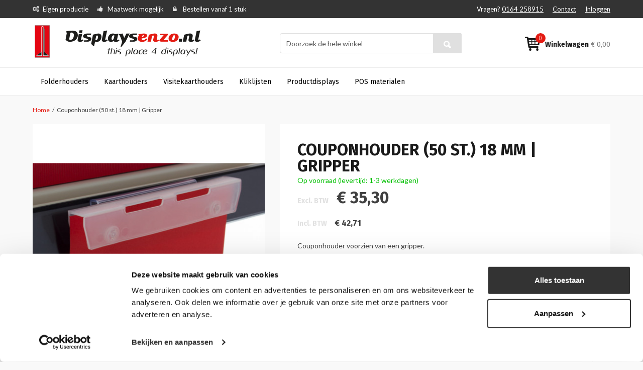

--- FILE ---
content_type: text/html; charset=UTF-8
request_url: https://www.displaysenzo.nl/couponhouder-50-st-18-mm-gripper
body_size: 17319
content:
<!DOCTYPE html PUBLIC "-//W3C//DTD XHTML 1.0 Strict//EN" "http://www.w3.org/TR/xhtml1/DTD/xhtml1-strict.dtd">
<html xmlns="http://www.w3.org/1999/xhtml" xml:lang="nl" lang="nl">
<head>
<meta http-equiv="Content-Type" content="text/html; charset=utf-8" />
<title>Couponhouder (50 st.) 18 mm | Gripper</title>

<meta name="viewport" content="width=device-width, initial-scale=1.0">

<meta name="description" content="&lt;p&gt;Couponhouder voorzien van een gripper.&amp;nbsp;&lt;/p&gt;" />
<meta name="keywords" content="displays, folderhouders" />
<meta name="robots" content="INDEX,FOLLOW" />
<meta name="msvalidate.01" content="6493676BAA1B4BBA48827E1644845E9D" />


<link rel="icon" href="https://www.displaysenzo.nl/media/favicon/default/displaysenzo-logo-VERSIE-3-12okt-2011LC.png" type="image/x-icon" />
<link rel="shortcut icon" href="https://www.displaysenzo.nl/media/favicon/default/displaysenzo-logo-VERSIE-3-12okt-2011LC.png" type="image/x-icon" />
<!--[if lt IE 7]>
<script type="text/javascript">
//<![CDATA[
    var BLANK_URL = 'https://www.displaysenzo.nl/js/blank.html';
    var BLANK_IMG = 'https://www.displaysenzo.nl/js/spacer.gif';
//]]>
</script>
<![endif]-->
<link rel="stylesheet" type="text/css" href="https://www.displaysenzo.nl/js/calendar/calendar-win2k-1.css?v1.0.3" />
<link rel="stylesheet" type="text/css" href="https://www.displaysenzo.nl/skin/frontend/wdt/default/css/styles.css?v1.0.3" media="all" />
<link rel="stylesheet" type="text/css" href="https://www.displaysenzo.nl/skin/frontend/base/default/css/widgets.css?v1.0.3" media="all" />
<link rel="stylesheet" type="text/css" href="https://www.displaysenzo.nl/skin/frontend/base/default/css/kiyohrating.css?v1.0.3" media="all" />
<link rel="stylesheet" type="text/css" href="https://www.displaysenzo.nl/skin/frontend/base/default/css/TIG/PostNL/messages.css?v1.0.3" media="all" />
<link rel="stylesheet" type="text/css" href="https://www.displaysenzo.nl/skin/frontend/displaysenzo/default/css/easylightbox.css?v1.0.3" media="all" />
<link rel="stylesheet" type="text/css" href="https://www.displaysenzo.nl/skin/frontend/wdt/default/css/bootstrap.min.css?v1.0.3" media="all" />
<link rel="stylesheet" type="text/css" href="https://www.displaysenzo.nl/skin/frontend/wdt/default/css/font-awesome.min.css?v1.0.3" media="all" />
<link rel="stylesheet" type="text/css" href="https://www.displaysenzo.nl/skin/frontend/displaysenzo/default/css/stylesheet.css?v1.0.3" media="all" />
<link rel="stylesheet" type="text/css" href="https://www.displaysenzo.nl/skin/frontend/displaysenzo/default/css/theme.css?v1.0.3" media="all" />
<link rel="stylesheet" type="text/css" href="https://www.displaysenzo.nl/skin/frontend/displaysenzo/default/css/displaysenzo-font.css?v1.0.3" media="all" />
<link rel="stylesheet" type="text/css" href="https://www.displaysenzo.nl/skin/frontend/wdt/default/css/print.css?v1.0.3" media="print" />
<script type="text/javascript" src="https://www.displaysenzo.nl/js/prototype/prototype.js?v1.0.3"></script>
<script type="text/javascript" src="https://www.displaysenzo.nl/js/lib/ccard.js?v1.0.3"></script>
<script type="text/javascript" src="https://www.displaysenzo.nl/js/prototype/validation.js?v1.0.3"></script>
<script type="text/javascript" src="https://www.displaysenzo.nl/js/scriptaculous/builder.js?v1.0.3"></script>
<script type="text/javascript" src="https://www.displaysenzo.nl/js/scriptaculous/effects.js?v1.0.3"></script>
<script type="text/javascript" src="https://www.displaysenzo.nl/js/scriptaculous/dragdrop.js?v1.0.3"></script>
<script type="text/javascript" src="https://www.displaysenzo.nl/js/scriptaculous/controls.js?v1.0.3"></script>
<script type="text/javascript" src="https://www.displaysenzo.nl/js/scriptaculous/slider.js?v1.0.3"></script>
<script type="text/javascript" src="https://www.displaysenzo.nl/js/varien/js.js?v1.0.3"></script>
<script type="text/javascript" src="https://www.displaysenzo.nl/js/varien/form.js?v1.0.3"></script>
<script type="text/javascript" src="https://www.displaysenzo.nl/js/varien/menu.js?v1.0.3"></script>
<script type="text/javascript" src="https://www.displaysenzo.nl/js/mage/translate.js?v1.0.3"></script>
<script type="text/javascript" src="https://www.displaysenzo.nl/js/mage/cookies.js?v1.0.3"></script>
<script type="text/javascript" src="https://www.displaysenzo.nl/js/varien/product.js?v1.0.3"></script>
<script type="text/javascript" src="https://www.displaysenzo.nl/js/varien/configurable.js?v1.0.3"></script>
<script type="text/javascript" src="https://www.displaysenzo.nl/js/calendar/calendar.js?v1.0.3"></script>
<script type="text/javascript" src="https://www.displaysenzo.nl/js/calendar/calendar-setup.js?v1.0.3"></script>
<script type="text/javascript" src="https://www.displaysenzo.nl/skin/frontend/base/default/js/ec.js?v1.0.3"></script>
<script type="text/javascript" src="https://www.displaysenzo.nl/skin/frontend/displaysenzo/default/js/lightbox.js?v1.0.3"></script>
<script type="text/javascript" src="https://www.displaysenzo.nl/skin/frontend/wdt/default/js/jquery-1.11.3.min.js?v1.0.3"></script>
<script type="text/javascript" src="https://www.displaysenzo.nl/skin/frontend/wdt/default/js/jquery-ui.min.js?v1.0.3"></script>
<script type="text/javascript" src="https://www.displaysenzo.nl/skin/frontend/wdt/default/js/bootstrap.min.js?v1.0.3"></script>
<script type="text/javascript" src="https://www.displaysenzo.nl/skin/frontend/wdt/default/js/html5shiv.js?v1.0.3"></script>
<script type="text/javascript" src="https://www.displaysenzo.nl/skin/frontend/wdt/default/js/respond.js?v1.0.3"></script>
<script type="text/javascript" src="https://www.displaysenzo.nl/skin/frontend/wdt/default/js/media.match.min.js?v1.0.3"></script>
<script type="text/javascript" src="https://www.displaysenzo.nl/skin/frontend/wdt/default/js/enquire.js?v1.0.3"></script>
<script type="text/javascript" src="https://www.displaysenzo.nl/skin/frontend/wdt/default/js/wdt.js?v1.0.3"></script>
<script type="text/javascript" src="https://www.displaysenzo.nl/skin/frontend/base/default/js/scp_product_extension.js?v1.0.3"></script>
<link href="https://www.displaysenzo.nl/rss/catalog/new/store_id/1/" title="Nieuwe producten" rel="alternate" type="application/rss+xml" />
<link rel="canonical" href="https://www.displaysenzo.nl/couponhouder-50-st-18-mm-gripper" />
<!--[if lt IE 8]>
<link rel="stylesheet" type="text/css" href="https://www.displaysenzo.nl/skin/frontend/base/default/css/styles-ie.css?v1.0.3" media="all" />
<![endif]-->
<!--[if lt IE 7]>
<script type="text/javascript" src="https://www.displaysenzo.nl/js/lib/ds-sleight.js?v1.0.3"></script>
<script type="text/javascript" src="https://www.displaysenzo.nl/skin/frontend/base/default/js/ie6.js?v1.0.3"></script>
<![endif]-->

<link href='https://fonts.googleapis.com/css?family=Fira+Sans:400,300,500,700' rel='stylesheet' type='text/css'>
<link href='https://fonts.googleapis.com/css?family=Lato:400,300,700,900' rel='stylesheet' type='text/css'>


<script type="text/javascript">
//<![CDATA[
Mage.Cookies.path     = '/';
Mage.Cookies.domain   = '.www.displaysenzo.nl';
Mage.Cookies.secure   = '';
//]]>
</script>

<script type="text/javascript">
//<![CDATA[
optionalZipCountries = [];
//]]>
</script>
<script>

	
	window.dataLayer = window.dataLayer || [], collection = [];

		
	AEC.Const = 
	{
		TIMING_CATEGORY_ADD_TO_CART:		'Add To Cart Time',
		TIMING_CATEGORY_REMOVE_FROM_CART:	'Remove From Cart Time',
		TIMING_CATEGORY_PRODUCT_CLICK:		'Product Detail Click Time',
		TIMING_CATEGORY_CHECKOUT:			'Checkout Time',
		TIMING_CATEGORY_CHECKOUT_STEP:		'Checkout Step Time',
		TIMING_CATEGORY_PRODUCT_WISHLIST:	'Add to Wishlist Time',
		TIMING_CATEGORY_PRODUCT_COMPARE:	'Add to Compare Time',
		URL:								'https://www.displaysenzo.nl/'
	};

		
	AEC.Const.Viewport = false;

		
	AEC.Const.ClientId = null;

		
	AEC.CookieConsent.support = false;

		
	AEC.Message = 
	{
		confirmRemove: 'Weet u zeker dat u dit artikel wilt verwijderen uit uw winkelwagen?'
	};

	AEC.currencyCode 	= 'EUR';
	AEC.eventTimeout 	=  2000;
	AEC.eventCallback	=  false;
	AEC.forceSelectors 	=  0;
	AEC.facebook 		=  false;
	AEC.facebookPixelId = '';

	AEC.SUPER = [];

	/**
	 * Persistent dataLayer[] data
	 */
	AEC.Persist = (function(dataLayer)
	{
		var DATA_KEY = 'persist'; 

		var proto = 'undefined' != typeof Storage ? 
		{
			push: function(key, entity)
			{
				/**
				 * Get data
				 */
				var data = this.data();

				/**
				 * Push data
				 */
				data[key] = entity;

				/**
				 * Save to local storage
				 */
				localStorage.setItem(DATA_KEY, JSON.stringify(data));

				return this;
			},
			data: function()
			{
				var data = localStorage.getItem(DATA_KEY);
				
				if (null !== data)
				{
					return JSON.parse(data);
				}

				return {};
			},
			merge: function()
			{
				var data = this.data();
				var push = 
				{
					persist: {}
				};

				for (var i in data)
				{
					push.persist[i] = data[i];
				}

				dataLayer.push(push);

				return this;
			},
			clear: function()
			{
				/**
				 * Reset private local storage
				 */
				localStorage.setItem(DATA_KEY,JSON.stringify({}));

				return this;
			}
		} : {
			push: 	function(){}, 
			merge: 	function(){},
			clear: 	function(){}
		}

		/**
		 * Constants
		 */
		proto.CONST_KEY_PROMOTION = 'persist_promotion';

		return proto;
		
	})(dataLayer).merge();

	if (AEC.facebook)
	{
		!function(f,b,e,v,n,t,s)
		{
			if(f.fbq)return;n=f.fbq=function(){n.callMethod?
			n.callMethod.apply(n,arguments):n.queue.push(arguments)};if(!f._fbq)f._fbq=n;
			n.push=n;n.loaded=!0;n.version='2.0';n.queue=[];t=b.createElement(e);t.async=!0;
			t.src=v;s=b.getElementsByTagName(e)[0];s.parentNode.insertBefore(t,s)
		}(window,document,'script','//connect.facebook.net/en_US/fbevents.js');

				
		
								
				fbq('init', AEC.facebookPixelId);

								
				fbq('track','PageView');
		
			}
	
</script>
<script>

	/**
 	 * Define dataLayer[] object
	 */
	window.dataLayer = window.dataLayer || [];

	/**
	 * Define transport layer to use as fallback in case of Ad-Blockers
	 * 
	 * @copyright Anowave
	 */
	var dataLayerTransport = (function()
	{
		var data = [];
		
		return {
			data:[],
			push: function(data)
			{
				this.data.push(data);
				
				return this;
			},
			serialize: function()
			{
				return this.data;
			}
		}	
	})();

			
</script><script>

	var visitor = 
	{
		visitorLoginState: 		'Logged out',
		visitorType:			'NOT LOGGED IN',
		visitorLifetimeValue:	 0,
		visitorExistingCustomer:'No'
	};

	
	if ('undefined' !== typeof jQuery)
	{
		(function($)
		{
			visitor = $.extend({}, visitor, []);
			
		})(jQuery);
	}

	AEC.Cookie.visitor(visitor).push(dataLayer);

	
</script><script>

	/**
	 * Custom dimensions
	 */
	var dimensions = {"pageType":"product","pageName":"Couponhouder (50 st.) 18 mm | Gripper"};
	
	if (dimensions && dimensions.hasOwnProperty('pageType'))
	{
		dataLayer.push(dimensions);
	}

</script><script>

	/**
	 * A/B Split Testing Experiments
	 * 
	 * @copyright Anowave
 	 * @release Requires PHP 5.4 or higher.
	 */

	 if ('undefined' === typeof AB)
	 {
		var AB = (function($, dataLayer)
		{
			var cookies = {}, experiment_cookie = 'ab', percent = 50;

			/**
			 * Get experiment(s)
			 */
			var experiments = {};

			
			return {
				experiments: experiments,
				experiments_data:[],
				run: function()
				{
					$.each(this.experiments, function(index, experiment)
					{
						if (experiment.triggered)
						{
							experiment.callback.apply(experiment,[dataLayer]);
						}
					});

					return this;
				},
				experiment: function(experiment)
				{
					/**
					 * Get experiment content
					 */
					var content = $('[id=' + experiment + ']').html();

					/**
					 * Replace experimented content
					 */
					$('span[data-experiment=' + experiment + ']').html(content);
				}
			}
		})(jQuery, dataLayer).run();
	 }

</script><script>

	if ('undefined' !== typeof jQuery && 'undefined' !== typeof dataLayer)
	{
		jQuery(document).ready(function()
		{
		    var PromotionTrack = (function($, dataLayer)
		    {
		        return {
		            apply: function()
		            {
		                var promotions = [], position = 0;
		
		                $('[data-promotion]').each(function()
		                {
		                    promotions.push(
	                        {
	                            id:      	$(this).data('promotion-id'),
	                            name:    	$(this).data('promotion-name'),
	                            creative:	$(this).data('promotion-creative'),
	                            position:	++position
	                        });
	
		                    $(this).on(
	                        {
	                            click: function()
	                            {
		                           	var data = 
			                        {
	                           			'event': 'promotionClick',
	                           			'eventLabel': 'Promotion click',
                                        'ecommerce': 
                                        {
                                            'promoClick': 
                                            {
                                                'promotions':
                                                [
	                                                {
		                                                'id':       $(this).data('promotion-id'),
		                                                'name':     $(this).data('promotion-name'),
		                                                'creative': $(this).data('promotion-creative'),
		                                                'position': $(this).data('promotion-position')
	                                                }
                                                ]
                                            }
                                        }
					                };
					                
	                                dataLayer.push(data);

	                                /**
	                                 * Save persistent data
	                                 */
	                                AEC.Persist.push(AEC.Persist.CONST_KEY_PROMOTION,
	    	                        {
		    	                        'promotion':data.ecommerce.promoClick.promotions[0]
		    	                    });
	                            }
	                        });
		                });
		
		                if (promotions.length)
		                {
		                	(function(callback)
		                	{
		                		if (AEC.CookieConsent.support)
		                		{
		                			AEC.CookieConsent.queue(callback).process();
		                		}
		                		else 
		                		{
		                			callback.apply(window,[]);
		                		}
		                				
		                	})((function(dataLayer, google_tag_params)
		                	{
		                		return function()
		                		{
		                			dataLayer.push(
                	                {
                		                 'event':'promoViewNonInteractive',
                		                 'eventLabel':'Promotion view',
                	                     'ecommerce':
                	                     {
                	                           'promoView':
                	                           {
                	                               'promotions': promotions
                	                           }
                	                      }
                	                });
		                		}
		                	})(dataLayer, promotions));
		                }
		
		                return this;
		            }
		        }
		    })(jQuery, dataLayer).apply();
		});
	}
	else 
	{
		console.log('Promotion tracking requires jQuery and dataLayer[] object defined.');
	}
	
</script><script>

	var EC = [];

		
	window.google_tag_params = window.google_tag_params || {};

		
	window.google_tag_params.ecomm_pagetype = 'product';

		
	window.G = [];

		
	window.revenue = 0;

		
	window.DoubleClick = 
	{
		DoubleClickRevenue:	 	0,
		DoubleClickTransaction: 0,
		DoubleClickQuantity: 	0
	};

		
</script>
<script>AEC.Cookie.pushPrivate()</script>
<script>

	/**
 	 * Push tracking 
	 */
		
				AEC.Cookie.detail({"ecommerce":{"currencyCode":"EUR","detail":{"actionField":{"list":"Schapstoppers"},"products":[{"name":"Couponhouder (50 st.) 18 mm | Gripper  ","id":"GO-24014","brand":"","category":"POS materialen\/Schappresentatie \/Schapstoppers","price":35.299999999999997,"dimension20":"Displaysenzo"}]}}}).push(dataLayer);

				AEC.Cookie.Storage.set('ec_dd4282f3cb6a39e13bcb87d4ba4b0d50_ec_details', {"ecommerce":{"currencyCode":"EUR","detail":{"actionField":{"list":"Schapstoppers"},"products":[{"name":"Couponhouder (50 st.) 18 mm | Gripper  ","id":"GO-24014","brand":"","category":"POS materialen\/Schappresentatie \/Schapstoppers","price":35.299999999999997,"dimension20":"Displaysenzo"}]}}});
		
		/**
		 * AdWords Dynamic Remarketing
		 */
		window.google_tag_params.ecomm_pagetype 	= 'product';
		window.google_tag_params.ecomm_prodid 		=  "GO-24014";
		window.google_tag_params.ecomm_pname 		=  "Couponhouder (50 st.) 18 mm | Gripper  ";
		window.google_tag_params.ecomm_pvalue 		=  35.3;
		window.google_tag_params.ecomm_totalvalue 	=  35.3;
		window.google_tag_params.ecomm_category		= 'Schapstoppers';

				
		/**
		 * Facebook Pixel Tracking
		 */
		
				
	
		if ('undefined' !== typeof Product && Product.hasOwnProperty('OptionsPrice') && Product.OptionsPrice.prototype.hasOwnProperty('formatPrice'))
	{
				
		var updateDataPrice = function(price)
		{
			var price = parseFloat(price).toFixed(2);

			jQuery('[data-event="addToCart"]').data('price', price).attr('data-price', price);
		}
		
				Product.OptionsPrice.prototype.reload = Product.OptionsPrice.prototype.reload.wrap(function(parentMethod)
		{
			parentMethod();

						
			AEC.Callbacks.queue(updateDataPrice);
			
		});

		Product.OptionsPrice.prototype.formatPrice = Product.OptionsPrice.prototype.formatPrice.wrap(function(parentMethod, price)
		{
						AEC.Callbacks.apply(price);

			updateDataPrice(price);

			var price = parentMethod(price);

			return price;
		});
	}

			
		(function($)
		{
			$(document).ready(function()
			{
				
				if (AEC.SUPER.length)
				{
					var attributes = $('[name^="super_attribute"]');
		
					attributes.on('change.ec', function()
					{
						var set = [], variants = [];
						
						$.each(attributes, function(index, attribute)
						{
							var value = parseInt($(this).val());
		
							if (value > 0)
							{
								set.push(value);
							}
	
							var name = $(attribute).attr('name'), id = name.substring(name.indexOf('[') + 1, name.lastIndexOf(']'));
	
							var option = $(attribute).find('option:selected');
	
							if (0 < parseInt(option.val()))
							{
								variants.push(
								{
									id: 	id,
									text: 	option.text()
								});
							}
						});
						
						if (set.length == attributes.length)
						{
							var variant = [];
							
							for (i = 0, l = variants.length; i < l; i++)
							{
								for (a = 0, b = AEC.SUPER.length; a < b; a++)
								{
									if (AEC.SUPER[a].id == variants[i].id)
									{
										variant.push([AEC.SUPER[a].label,variants[i].text].join(':'));
									}
								}
							}
	
							if (variant.length)
							{
								
								var price = jQuery('[data-event="addToCart"]').data('price', price).attr('data-price');

								price = parseFloat(price);

								var data = {"event":"virtualVariantView","ecommerce":{"currencyCode":"EUR","detail":{"actionField":{"list":"Configurable variants"},"products":[{"id":"GO-24014","name":"Couponhouder (50 st.) 18 mm | Gripper  ","price":35.299999999999997}]}}};

																data.ecommerce.detail.products[0].price = price;
									
																data.ecommerce.detail.products[0].variant = variant.join('-');
	
								
								AEC.Cookie.detail(data).push(dataLayer);
							}
						}
					});
				}
			});
		})(jQuery);
		
	</script><script>

	
	
</script><script>
	</script>
<script>
		</script>
<!-- Google Tag Manager -->
<script>(function(w,d,s,l,i){w[l]=w[l]||[];w[l].push({'gtm.start':
new Date().getTime(),event:'gtm.js'});var f=d.getElementsByTagName(s)[0],
j=d.createElement(s),dl=l!='dataLayer'?'&l='+l:'';j.async=true;j.src=
'https://www.googletagmanager.com/gtm.js?id='+i+dl;f.parentNode.insertBefore(j,f);
})(window,document,'script','dataLayer','GTM-5B8DKLJ');</script>
<!-- End Google Tag Manager --><script type="text/javascript">//<![CDATA[
        var Translator = new Translate({"Please select an option.":"Selecteer een optie a.u.b.","This is a required field.":"Dit is een verplicht veld.","Please enter a valid number in this field.":"Geef een geldig getal op in dit veld.","Please use letters only (a-z or A-Z) in this field.":"Gebruik uitsluitend letters  (a-z en A-Z) in dit veld.","Please use only letters (a-z), numbers (0-9) or underscore(_) in this field, first character should be a letter.":"Gebruik alleen letters (a-z), cijfers (0-9) en underscores (_) in dit veld. Het eerste teken moet een letter zijn.","Please enter a valid phone number. For example (123) 456-7890 or 123-456-7890.":"Geef een geldig telefoonnummer op. Bijvoorbeeld (123) 456-7889 of 123-456-7890","Please enter a valid date.":"Geef een geldige datum op a.u.b.","Please enter a valid email address. For example johndoe@domain.com.":"Geef een geldig e-mail adres op a.u.b. Bijvoorbeeld: iemand@mail.com .","Please make sure your passwords match.":"Zorg er voor dat de wachtwoorden overeenkomen","Please enter a valid URL. For example http:\/\/www.example.com or www.example.com":"Geef een geldige URL op. Bijvoorbeeld http:\/\/www.example.com of www.example.com","Please enter a valid social security number. For example 123-45-6789.":"Geef een geldig burger-service-nummer op a.u.b. Bijvoorbeeld 123-45-6789.","Please enter a valid zip code. For example 90602 or 90602-1234.":"Voer een geldige postcode in a.u.b. Bijvoorbeeld: 2900 of 6621BK","Please enter a valid zip code.":"Geef een geldige postcode op.","Please use this date format: dd\/mm\/yyyy. For example 17\/03\/2006 for the 17th of March, 2006.":"Gebruik dd\/mm\/jjjj als datum-formaat. Bijvoorbeeld 17\/03\/2006 voor 17 maart 2006.","Please enter a valid $ amount. For example $100.00.":"Voer een geldig &euro; bedrag op. Bijvoorbeeld: &euro; 100.00.","Please select one of the above options.":"Selecteer &eacute;&eacute;;n van de hierboven genoemde opties a.u.b..","Please select one of the options.":"Selecteer &eacute;&eacute;n van de opties a.u.b..","Please select State\/Province.":"Selecteer een provincie a.u.b","Please enter a number greater than 0 in this field.":"Geef a.u.b. een getal groter dan 0 op in dit veld","Please enter a valid credit card number.":"Geef een geldig creditcard-nummer op a.u.b.","Please wait, loading...":"Wacht a.u.b. Bezig met laden...","Complete":"Voltooid","Add Products":"Producten toevoegen","Please choose to register or to checkout as a guest":"Kies of u zich registeert of als gast betaalt a.u.b.","Please specify shipping method.":"Specificeer de verzendwijze a.u.b.","Please specify payment method.":"Specificeer de betaalwijze a.u.b.","Add to Cart":"In winkelwagen","In Stock":"Op voorraad","Out of Stock":"Niet in voorraad","More Info":"Meer informatie","from":"vanaf","early delivery":"extra vroeg","available":"beschikbaar","evening":"avond","sunday":"zondag","monday":"maandag","today":"vandaag","Post Office":"Postkantoor","Parcel Dispenser":"Pakketautomaat","Mo":"Ma","Tu":"Di","We":"Wo","Th":"Do","Fr":"Vr","Sa":"Za","Su":"Zo","in":"te","Business Hours":"Openingstijden","business hours":"openingstijden","Closed":"Gesloten","Early pickup available":"Extra vroeg ophalen mogelijk","Evening pickup available":"'s Avonds ophalen mogelijk","An error occurred. Please use our regular checkout instead.":"Er is een fout opgetreden. Gebruikt u alstublieft de normale afreken pagina.","Your preferred address has been loaded from your MijnPakket account and set as your billing and shipping address. You may now choose a shipping method and complete your order.":"Het adres dat u in uw MijnPakket account heeft ingesteld als uw voorkeursadres is ingevuld als uw factuur- en verzendadres. U kunt nu een bezorgoptie kiezen en uw bestelling verder afronden.","Unfortunately MijnPakket login is currently not available. Please use a different checkout method.":"MijnPakket login is helaas momenteel niet beschikbaar. Kies s.v.p. een andere afrekenmethode.","Show on the map":"Toon op de kaart","Fits through the mailslot":"Past door de brievenbus","Select location":"Selecteer locatie","Show map":"Toon kaart","Advanced Settings":"Geavanceerde Instellingen","As soon as possible":"Eerst volgende mogelijkheid","The previous step has been saved successfully!":"De vorige stap is succesvol opgeslagen!","This step has been saved successfully!":"Deze stap is succesvol opgeslagen!","parcel dispenser":"pakketautomaat","Post Office Address":"Postkantoor Adres","today cooled":"vandaag gekoeld verstuurd","cooled delivery":"gekoeld verstuurd","Food products delivery is not possible for this postal code. Please choose a different address.":"Er is geen bezorging van versproducten mogelijk op deze postcode. Kies een ander adres.","Please enter a date that is in the future.":"Voer een datum in de toekomst in."});
        //]]></script><!-- Hotjar Tracking Code for Site 5071990 (name missing) -->
<script>
    (function(h,o,t,j,a,r){
        h.hj=h.hj||function(){(h.hj.q=h.hj.q||[]).push(arguments)};
        h._hjSettings={hjid:5071990,hjsv:6};
        a=o.getElementsByTagName('head')[0];
        r=o.createElement('script');r.async=1;
        r.src=t+h._hjSettings.hjid+j+h._hjSettings.hjsv;
        a.appendChild(r);
    })(window,document,'https://static.hotjar.com/c/hotjar-','.js?sv=');
</script>
<!-- Start of Smartsupp Live Chat script -->
<script type="text/javascript">
var _smartsupp = _smartsupp || {};
_smartsupp.key = "ac0978e8786727110a75d2355276c1311ed247ad";
window.smartsupp||(function(d) {
         var s,c,o=smartsupp=function(){ o._.push(arguments)};o._=[];
         s=d.getElementsByTagName('script')[0];c=d.createElement('script');
         c.type='text/javascript';c.charset='utf-8';c.async=true;
         c.src='//www.smartsuppchat.com/loader.js';s.parentNode.insertBefore(c,s);
})(document);
</script>
<!-- End of Smartsupp Live Chat script -->
</head>
<body class=" catalog-product-view catalog-product-view product-couponhouder-50-st-18-mm-gripper">
<!-- Google Tag Manager (noscript) -->
<noscript><iframe src="https://www.googletagmanager.com/ns.html?id=GTM-5B8DKLJ"
height="0" width="0" style="display:none;visibility:hidden"></iframe></noscript>
<!-- End Google Tag Manager (noscript) -->        <noscript>
        <div class="global-site-notice noscript">
            <div class="notice-inner">
                <p>
                    <strong>JavaScript seems to be disabled in your browser.</strong><br />
                    You must have JavaScript enabled in your browser to utilize the functionality of this website.                </p>
            </div>
        </div>
    </noscript>
        
<header class="page-header">
    <div class="top-bar">
        <div class="container">
            <div class="row">
                <div class="col-sm-7 hidden-xs">
                    <ul class="usp">
    <li class="hidden-sm">Eigen productie</li>
    <li>Maatwerk mogelijk</li>
    <li>Bestellen vanaf 1 stuk</li>
</ul>                </div>
                <div class="col-sm-5 col-xs-12 top-nav">
                                        <ul class="pull-right">
    <li>
        <span class="hidden-sm hidden-xs">Vragen?</span>
        <a href="tel:0164 258915">0164 258915</a>
    </li>
    <li><a href="https://www.displaysenzo.nl/contacts/">Contact</a></li>
            <li><a href="https://www.displaysenzo.nl/customer/account/login/">Inloggen</a></li>
    </ul>                </div>
            </div>
        </div>
    </div>

    <div class="middle-bar">
        <div class="container">
            <div class="row">
                <div class="col-lg-4 col-md-3 col-sm-4 col-xs-6">
                    <a class="logo" href="https://www.displaysenzo.nl/" title="Displaysenzo">
                        <img class="img-responsive" src="https://www.displaysenzo.nl/skin/frontend/displaysenzo/default/images/Displaysenzonl.png" alt="Displaysenzo" />
                    </a>  
                </div>
                <div class="col-lg-offset-1 col-lg-4 col-md-5 col-sm-offset-1 col-sm-4 col-search">
                    <div class="margins">
                        <div class="quick-access">
                            <form id="search_mini_form" action="https://www.displaysenzo.nl/catalogsearch/result/" method="get">
    <div class="form-search">
        
        <div class="input-group">
            <input id="search" type="text" name="q" value="" class="form-control" maxlength="128" />
            <span class="input-group-btn">
                <button type="submit" title="Zoeken" class="btn btn-search"></button>
            </span>
        </div><!-- /input-group -->

        <div id="search_autocomplete" class="search-autocomplete"></div>
        <script type="text/javascript">
        //<![CDATA[
            var searchForm = new Varien.searchForm('search_mini_form', 'search', 'Doorzoek de hele winkel');
            //searchForm.initAutocomplete('https://www.displaysenzo.nl/catalogsearch/ajax/suggest/', 'search_autocomplete');
        //]]>
        </script>
    </div>
</form>                                                    </div>
                    </div>
                </div>
                <div class="col-lg-3 col-md-3 col-sm-3 col-xs-6">
                    


<div class="margins">
    <a class="cart pull-right" href="https://www.displaysenzo.nl/checkout/cart/">
        <strong class="hidden-sm hidden-xs">Winkelwagen</strong>
        <span class="price hidden-xs"><span class="price">€ 0,00</span></span>
        <span class="qty">0</span>
    </a>
</div>                </div>
            </div>
        </div>
    </div>

    <nav class="bottom-bar">
        <div class="container">
            <div class="row">
                <div class="col-xs-12">
                    
    <ol class="main-menu nav-primary">
        <li  class="level0 nav-1 first level-top parent"><a href="https://www.displaysenzo.nl/folderhouders"  class="level-top" ><span>Folderhouders</span></a><ul class="level0"><li  class="level1 nav-1-1 first"><a href="https://www.displaysenzo.nl/folderhouders/tafel-folderhouders" ><span>Tafel-Folderhouders </span></a></li><li  class="level1 nav-1-2"><a href="https://www.displaysenzo.nl/folderhouders/wandfolderhouders" ><span>Wandfolderhouders</span></a></li><li  class="level1 nav-1-3"><a href="https://www.displaysenzo.nl/folderhouders/folderhouders-buiten" ><span>Folderhouders voor buiten</span></a></li><li  class="level1 nav-1-4"><a href="https://www.displaysenzo.nl/folderhouders/draadfolderhouders" ><span>Draadfolderhouders </span></a></li><li  class="level1 nav-1-5 last"><a href="https://www.displaysenzo.nl/folderhouders/brochurehouders" ><span>Brochurestandaards</span></a></li></ul></li><li  class="level0 nav-2 level-top parent"><a href="https://www.displaysenzo.nl/kaarthouders"  class="level-top" ><span>Kaarthouders</span></a><ul class="level0"><li  class="level1 nav-2-1 first"><a href="https://www.displaysenzo.nl/kaarthouders/l-standaards" ><span>L-Standaards</span></a></li><li  class="level1 nav-2-2"><a href="https://www.displaysenzo.nl/kaarthouders/t-standaards" ><span>T-Standaards</span></a></li><li  class="level1 nav-2-3"><a href="https://www.displaysenzo.nl/kaarthouders/wandkaarthouders" ><span>Wandkaarthouders </span></a></li><li  class="level1 nav-2-4"><a href="https://www.displaysenzo.nl/kaarthouders/menukaarthouders" ><span>Menukaarthouders</span></a></li><li  class="level1 nav-2-5"><a href="https://www.displaysenzo.nl/kaarthouders/kaarthouders-met-voet" ><span>Menu,-/Kaarthouders met voet</span></a></li><li  class="level1 nav-2-6"><a href="https://www.displaysenzo.nl/kaarthouders/luxe-magnetische-standaards" ><span>Magnetische kaarthouders</span></a></li><li  class="level1 nav-2-7"><a href="https://www.displaysenzo.nl/kaarthouders/naamkaarthouders" ><span>Naamkaarthouders</span></a></li><li  class="level1 nav-2-8 last"><a href="https://www.displaysenzo.nl/kaarthouders/vloerstandaards" ><span>Vloerstandaards</span></a></li></ul></li><li  class="level0 nav-3 level-top"><a href="https://www.displaysenzo.nl/visitekaarthouders"  class="level-top" ><span>Visitekaarthouders</span></a></li><li  class="level0 nav-4 level-top parent"><a href="https://www.displaysenzo.nl/kliklijsten"  class="level-top" ><span>Kliklijsten</span></a><ul class="level0"><li  class="level1 nav-4-1 first"><a href="https://www.displaysenzo.nl/kliklijsten/kliklijst-a0-73" ><span>Kliklijst A0</span></a></li><li  class="level1 nav-4-2"><a href="https://www.displaysenzo.nl/kliklijsten/kliklijst-a1" ><span>Kliklijst A1</span></a></li><li  class="level1 nav-4-3"><a href="https://www.displaysenzo.nl/kliklijsten/kliklijst-a2" ><span>Kliklijst A2</span></a></li><li  class="level1 nav-4-4"><a href="https://www.displaysenzo.nl/kliklijsten/kliklijst-a3" ><span>Kliklijst A3</span></a></li><li  class="level1 nav-4-5"><a href="https://www.displaysenzo.nl/kliklijsten/kliklijst-a4" ><span>Kliklijst A4</span></a></li><li  class="level1 nav-4-6"><a href="https://www.displaysenzo.nl/kliklijsten/kliklijst-a5-72" ><span>Kliklijst A5</span></a></li><li  class="level1 nav-4-7"><a href="https://www.displaysenzo.nl/kliklijsten/kliklijst-b0" ><span>Kliklijst B0</span></a></li><li  class="level1 nav-4-8"><a href="https://www.displaysenzo.nl/kliklijsten/kliklijst-b1" ><span>Kliklijst B1</span></a></li><li  class="level1 nav-4-9"><a href="https://www.displaysenzo.nl/kliklijsten/kliklijst-b2" ><span>Kliklijst B2</span></a></li><li  class="level1 nav-4-10"><a href="https://www.displaysenzo.nl/kliklijsten/kliklijst-met-voet" ><span>Kliklijst met voet</span></a></li><li  class="level1 nav-4-11"><a href="https://www.displaysenzo.nl/kliklijsten/kliklijst-waterproof-met-slot" ><span>Kliklijst waterproof met slot</span></a></li><li  class="level1 nav-4-12"><a href="https://www.displaysenzo.nl/kliklijsten/voorzetfolie-kliklijst" ><span>Voorzetfolie</span></a></li><li  class="level1 nav-4-13"><a href="https://www.displaysenzo.nl/kliklijsten/posterklemmen" ><span>Posterklemmen</span></a></li><li  class="level1 nav-4-14"><a href="https://www.displaysenzo.nl/kliklijsten/stoepborden" ><span>Stoepborden</span></a></li><li  class="level1 nav-4-15"><a href="https://www.displaysenzo.nl/kliklijsten/zelfklevende-wissellijsten" ><span>Zelfklevende wissellijsten</span></a></li><li  class="level1 nav-4-16 last"><a href="https://www.displaysenzo.nl/kliklijsten/posterhouders" ><span>Posterhouders</span></a></li></ul></li><li  class="level0 nav-5 level-top parent"><a href="https://www.displaysenzo.nl/product-displays"  class="level-top" ><span>Productdisplays</span></a><ul class="level0"><li  class="level1 nav-5-1 first"><a href="https://www.displaysenzo.nl/product-displays/acrylaat-blokken" ><span>Acrylaat blokken</span></a></li><li  class="level1 nav-5-2"><a href="https://www.displaysenzo.nl/product-displays/acrylaat-bruggen" ><span>Acrylaat bruggen</span></a></li><li  class="level1 nav-5-3"><a href="https://www.displaysenzo.nl/product-displays/acrylaat-kubussen" ><span>Plexiglas kubus</span></a></li><li  class="level1 nav-5-4"><a href="https://www.displaysenzo.nl/product-displays/boekenstandaards" ><span>Boekenstandaards</span></a></li><li  class="level1 nav-5-5"><a href="https://www.displaysenzo.nl/product-displays/cosmeticadisplay" ><span>Cosmetica Display</span></a></li><li  class="level1 nav-5-6"><a href="https://www.displaysenzo.nl/product-displays/pennen-display" ><span>Pennen displays</span></a></li><li  class="level1 nav-5-7"><a href="https://www.displaysenzo.nl/product-displays/productstandaard" ><span>Productstandaards</span></a></li><li  class="level1 nav-5-8"><a href="https://www.displaysenzo.nl/product-displays/sieraden-display" ><span>Sieraden displays</span></a></li><li  class="level1 nav-5-9"><a href="https://www.displaysenzo.nl/product-displays/tablet-houders" ><span>Tablet houders</span></a></li><li  class="level1 nav-5-10"><a href="https://www.displaysenzo.nl/product-displays/tshirt-display" ><span>T-shirt displays</span></a></li><li  class="level1 nav-5-11"><a href="https://www.displaysenzo.nl/product-displays/verstelbare-schuif-standaard" ><span>Verstelbare standaards</span></a></li><li  class="level1 nav-5-12"><a href="https://www.displaysenzo.nl/product-displays/wijn-display" ><span>Wijn displays</span></a></li><li  class="level1 nav-5-13"><a href="https://www.displaysenzo.nl/product-displays/z-standaard" ><span>Z standaards</span></a></li><li  class="level1 nav-5-14 last"><a href="https://www.displaysenzo.nl/product-displays/zuilen" ><span>Zuilen</span></a></li></ul></li><li  class="level0 nav-6 last level-top parent"><a href="https://www.displaysenzo.nl/pos-materialen"  class="level-top" ><span>POS materialen</span></a><ul class="level0"><li  class="level1 nav-6-1 first"><a href="https://www.displaysenzo.nl/pos-materialen/ophangaccessoires" ><span>Ophangmateriaal en accessoires</span></a></li><li  class="level1 nav-6-2"><a href="https://www.displaysenzo.nl/pos-materialen/schappresentatie" ><span>Schappresentatie </span></a></li><li  class="level1 nav-6-3"><a href="https://www.displaysenzo.nl/pos-materialen/grippers" ><span>Grippers</span></a></li><li  class="level1 nav-6-4"><a href="https://www.displaysenzo.nl/pos-materialen/zuignappen" ><span>Zuignappen</span></a></li><li  class="level1 nav-6-5"><a href="https://www.displaysenzo.nl/pos-materialen/magnete" ><span>Magneten</span></a></li><li  class="level1 nav-6-6"><a href="https://www.displaysenzo.nl/pos-materialen/pos-klemmen" ><span>POS-Klemmen </span></a></li><li  class="level1 nav-6-7"><a href="https://www.displaysenzo.nl/pos-materialen/kaartramen" ><span>Kaartramen </span></a></li><li  class="level1 nav-6-8"><a href="https://www.displaysenzo.nl/pos-materialen/display-accessoires" ><span>Displayaccessoires</span></a></li><li  class="level1 nav-6-9"><a href="https://www.displaysenzo.nl/pos-materialen/grafische-afwerking" ><span>Grafische afwerking</span></a></li><li  class="level1 nav-6-10"><a href="https://www.displaysenzo.nl/pos-materialen/tape-en-magneetband" ><span>Tape- en Magneetband</span></a></li><li  class="level1 nav-6-11 last"><a href="https://www.displaysenzo.nl/pos-materialen/klittenband" ><span>Klittenband</span></a></li></ul></li>    </ol>
                    <div class="main-menu-close visible-sm visible-xs"><i class="fa fa-times"></i></div>
                    <div class="main-menu-trigger visible-sm visible-xs">
                        <span></span>
                    </div>
                    <div class="main-menu-page-overlay"></div>
                </div>
            </div>
        </div>
    </nav>
</header>


<div class="header-container">
    <div class="header">        
        <div class="top-container"><div class="kiyoh-shop-snippets" style="display:none;">
        <div class="rating-box">
            <div class="rating" style="width:87%"></div>
        </div>
        <div class="kiyoh-schema" itemscope="itemscope" itemtype="http://schema.org/WebPage">
            <div itemprop="aggregateRating" itemscope="itemscope" itemtype="http://schema.org/AggregateRating">
                <meta itemprop="bestRating" content="10">
                <p>
                    <a href="https://www.kiyoh.com/reviews/1047697/displaysenzo" target="_blank" class="kiyoh-link">
                        Rating <span itemprop="ratingValue">8.7</span> out of 10, based on <span itemprop="ratingCount">2833</span> customer reviews                    </a>
                </p>
            </div>
        </div>
    </div></div>    </div>
</div>

<script type="text/javascript">

	jQuery(window).scroll(function(){
		
		if(jQuery(window).scrollTop() > 98) {
			jQuery(".page-header .bottom-bar, .page-header .col-search").addClass('sticky');
			jQuery("body").addClass('sticky-header');
		} else {
			jQuery(".page-header .bottom-bar, .page-header .col-search").removeClass('sticky');
			jQuery("body").removeClass('sticky-header');
		}
	});
</script>    
        <div class="container">
            <div class="row">
                <div class="col-md-12"><section class="first-section breadcrumbs">
    <div class="row">
        <div class="col-xs-12">
            <ul>
                                <li class="home">
                                            <a href="https://www.displaysenzo.nl/" title="Ga naar Home">Home</a>
                                        </li>
                                <li class="product">
                                            Couponhouder (50 st.) 18 mm | Gripper                                          </li>
                            </ul>
        </div>
    </div>
</section>
</div>
            </div>
        </div>
    
        <div class="container main-container col1-layout">
            <div class="row">
                <div class="col-md-12">
                                        <div id="messages_product_view"></div>
<div class="row product-view">
    
    <aside class="col-md-5 col-sm-4 sidebar">
        <div class="product-image">
            <div class="visible-xs">
                <div class="page-title">Couponhouder (50 st.) 18 mm | Gripper  </div>
            </div>
            

<p>
<a href="https://www.displaysenzo.nl/media/catalog/product/cache/1/image/500x500/9df78eab33525d08d6e5fb8d27136e95/2/4/24013-24014_1.jpg"
	id="imageLink"
    rel="lightbox[rotation]"
    title="Couponhouder (50 st.) 18 mm | Gripper"
    onclick="return false;"
><img id="imageNormal" class="img-responsive" src="https://www.displaysenzo.nl/media/catalog/product/cache/1/image/465x465/9df78eab33525d08d6e5fb8d27136e95/2/4/24013-24014_1.jpg" alt="Couponhouder (50 st.) 18 mm | Gripper"
/>
</a></p>

<script type="text/javascript">
	ydGallery = {
		images : {
			'Kies een optie...' : 'https://www.displaysenzo.nl/media/catalog/product/cache/1/image/465x465/9df78eab33525d08d6e5fb8d27136e95/2/4/24013-24014_1.jpg',
					'Couponhouder (50 st.) 18 mm | Gripper' : 'https://www.displaysenzo.nl/media/catalog/product/cache/1/image/465x465/9df78eab33525d08d6e5fb8d27136e95/2/4/24013-24014_1.jpg'		},
		setImageByLabel : function( label )
		{
			position = label.indexOf(":");
			
			if ( position > 0 )
			{
				label = label.substring( 0, position );
			}

			document.getElementById('imageNormal').src = ydGallery.images[label];
		}
	}

    function selectColor( label )
	{
		dropdown = document.getElementById('attribute80');
		values = dropdown.options;
		total = values.length;
		
		for ( var i = 0; i < total; i++ )
		{
			value = values[i].text;
			position = values[i].text.indexOf(":");
			
			if ( position )
			{
				value = value.substring( 0, position );
			}
			
			if ( value == label )
			{
				dropdown.selectedIndex = i;
				spConfig.reloadPrice();
			}
		}
    }

</script>



<div class="more-views">
    	<ul class="clearfix">
    			    		<li>
							<a href="https://www.displaysenzo.nl/media/catalog/product/cache/1/image/500x500/9df78eab33525d08d6e5fb8d27136e95/2/4/24013-24014_1.jpg" rel="lightbox[rotation]" title="Couponhouder (50 st.) 18 mm | Gripper   Couponhouder (50 st.) 18 mm | Gripper" onclick="return false;">
					<img src="https://www.displaysenzo.nl/media/catalog/product/cache/1/thumbnail/60x60/9df78eab33525d08d6e5fb8d27136e95/2/4/24013-24014_1.jpg" alt="Couponhouder (50 st.) 18 mm | Gripper   Couponhouder (50 st.) 18 mm | Gripper"/>
				</a>
						
    </li>
        </ul>
</div>
        </div>
    </aside>
    
    <div class="col-md-7 col-sm-8 product-info">
        <div class="holder">
            <div class="product-essential">
                <form action="https://www.displaysenzo.nl/checkout/cart/add/uenc/aHR0cHM6Ly93d3cuZGlzcGxheXNlbnpvLm5sL2NvdXBvbmhvdWRlci01MC1zdC0xOC1tbS1ncmlwcGVyP19fX1NJRD1V/product/1322/"
                      method="post"
                      id="product_addtocart_form"
                     class="form-horizontal">
                    <input name="form_key" type="hidden" value="MLLziMPInvwppckf" />
                    <div class="no-display">
                        <input type="hidden" name="product" value="1322" />
                        <input type="hidden" name="related_product" id="related-products-field" value="" />
                    </div>

                    <div class="product-shop">
                        
                        <div class="hidden-xs">
                            <h1 class="page-title">Couponhouder (50 st.) 18 mm | Gripper  </h1>
                        </div>
                        
            <p class="availability in-stock"><span>Op voorraad (levertijd: 1-3 werkdagen)</span></p>
    

                        
    <div class="price-box">
                                                                <span class="price-excluding-tax">
                    <span class="label">Excl. BTW</span>
                    <span class="price" id="price-excluding-tax-1322">
                                                    € 35,30                                            </span>
                </span>
                <span class="price-including-tax">
                    <span class="label">Incl. BTW</span>
                    <span class="price" id="price-including-tax-1322">
                        € 42,71                    </span>
                </span>
                        
        </div>

                        
                                                <div class="short-description">
                            <div class="std"><p>Couponhouder voorzien van een gripper.&nbsp;</p></div>
                        </div>
                                               
                        <br/>
                        
                                                
                                                                        
                                                                          
                                                                                    <div class="add-to-cart-box">
        
            <div class="row">
                <div class="col-lg-6 col-xs-12">
                    <div class="form-group">
                        <label class="col-md-4 col-sm-3 col-xs-4 control-label" for="qty">Aantal</label>
                        <div class="col-md-8 col-sm-9 col-xs-8">
                            <input type="text" name="qty" id="qty" maxlength="12" value="1" title="Aantal" class="input-text qty">
                            <div class="qty-modifier add" onclick="increaseVal();return false;"></div>
                            <div class="qty-modifier remove" onclick="decreaseVal();return false;"></div>
                        </div>
                    </div>
                </div>
                <div class="col-lg-6 col-xs-12">
                    <button type="button" title="In winkelwagen" id="product-addtocart-button" class="btn btn-primary btn-cart btn-block" onclick="productAddToCartForm.submit(this)" data-id="GO-24014" data-name="Couponhouder (50 st.) 18 mm | Gripper  " data-category="POS materialen/Schappresentatie /Schapstoppers" data-brand="" data-price="35.3" data-click="productAddToCartForm.submit(this)" data-event="addToCart" data-attributes='{"dimension20":"Displaysenzo"}'><span class="cart-icon">In winkelwagen</span></button>
                </div>
                <div class="col-lg-12 col-xs-12">
                                        <div class="offerte">
                        <a href="/offerte?id=1322">Grote aantallen nodig? Vraag een offerte aan.</a>
                    </div>
                    <div class="verzendinfo">
                                                <p><strong>Verzendinformatie:</strong><br> Verzendkosten NL: € 6,95 (€8,41 incl. btw). <br>Gratis verzending vanaf € 175,-. <a title="verzendkosten informatie" href="/verzendkosten">Meer informatie</a>.</p>                    </div>
                </div>
            </div>
        
            <script type="text/javascript">
                function increaseVal(){
                    if(isNaN(jQuery('#qty').val()) === true)
                        jQuery('#qty').val(1);
                    else
                        jQuery('#qty').val(function(i, oldval){return ++oldval;})
                }
                function decreaseVal(){
                    if(jQuery('#qty').val() <= 1)
                        jQuery('#qty').val(1);
                    else
                        jQuery('#qty').val(function(i, oldval){return --oldval;})
                }
            </script>

               
        
    </div>

                                                                                    
                        
                        
                    </div>

                    <div class="product-img-box">
                                                <br />
                    </div>

                    <div class="clearer"></div>
                    
                    
                </form>
                <script type="text/javascript">
                //<![CDATA[
                    var productAddToCartForm = new VarienForm('product_addtocart_form');
                    productAddToCartForm.submit = function(button, url) {
                        if (this.validator.validate()) {
                            var form = this.form;
                            var oldUrl = form.action;

                            if (url) {
                               form.action = url;
                            }
                            var e = null;
                            try {
                                this.form.submit();
                            } catch (e) {
                            }
                            this.form.action = oldUrl;
                            if (e) {
                                throw e;
                            }

                            if (button && button != 'undefined') {
                                button.disabled = true;
                            }
                        }
                    }.bind(productAddToCartForm);

                    productAddToCartForm.submitLight = function(button, url){
                        if(this.validator) {
                            var nv = Validation.methods;
                            delete Validation.methods['required-entry'];
                            delete Validation.methods['validate-one-required'];
                            delete Validation.methods['validate-one-required-by-name'];
                            if (this.validator.validate()) {
                                if (url) {
                                    this.form.action = url;
                                }
                                this.form.submit();
                            }
                            Object.extend(Validation.methods, nv);
                        }
                    }.bind(productAddToCartForm);
                //]]>
                </script>
            </div>
        </div>
    </div>
    
    

    <div class="col-xs-12">
       <div class="holder">
           <div class="product-collateral">
                              <div class="box-collateral box-description">
                                                  <h2>Details</h2>
    <div class="std">
        <p><strong>Afmeting:&nbsp;</strong>max. capaciteit: 18 mm - perfo-afstand: 80 mm&nbsp;</p>
<p><strong>Materiaal:</strong> PVC</p>
<p><strong>Verkocht per: </strong>50 stuks</p>
<p><strong>Artikelnummer:</strong>&nbsp;GO-24014</p>    </div>
               </div>
                              <div class="box-collateral box-additional">
                                                  <h2>Extra informatie</h2>
    <table class="data-table" id="product-attribute-specs-table">
        <col width="25%" />
        <col />
        <tbody>
                    <tr>
                <th class="label">Levertijd</th>
                <td class="data">1-3 werkdagen</td>
            </tr>
                </tbody>
    </table>
    <script type="text/javascript">decorateTable('product-attribute-specs-table')</script>
               </div>
                          </div>
                  </div>
   </div>

   <div class="col-xs-12">
       
   </div>

</div>
<script type="text/javascript">
document.addEventListener('DOMContentLoaded', DOMContentLoadedImageChanger, false);

function DOMContentLoadedImageChanger()
{
	if( window.location.hash )
	{
		design.imageChange( window.location.hash.replace( /\#/g, '' ) );
	}
}
</script>

<script type="text/javascript">
    var lifetime = 3600;
    var expireAt = Mage.Cookies.expires;
    if (lifetime > 0) {
        expireAt = new Date();
        expireAt.setTime(expireAt.getTime() + lifetime * 1000);
    }
    Mage.Cookies.set('external_no_cache', 1, expireAt);
</script>
    <script type="application/ld+json">
        {
            "@context": "https://schema.org/",
            "@type": "Product",
            "productID": "sku:GO-24014",
            "url": "https://www.displaysenzo.nl/couponhouder-50-st-18-mm-gripper",
            "description": "Couponhouder voorzien van een gripper.&nbsp;",
            "name": "Couponhouder (50 st.) 18 mm | Gripper  ",
            "image": ["https:\/\/www.displaysenzo.nl\/media\/catalog\/product\/2\/4\/24013-24014_1.jpg"],
            "offers": {
                "@type": "Offer",
                "price": "42.71",
                "priceCurrency": "EUR",
                "availability": "https://schema.org/InStock",
                "itemCondition": "https://schema.org/NewCondition",
                "seller": {
                    "@type": "Organization",
                    "name": "Displaysenzo"
                },
                "shippingDetails": {
                    "@type": "OfferShippingDetails",
                    "shippingRate": {
                        "@type": "MonetaryAmount",
                        "value": "6.95",
                        "currency": "EUR"
                    }
                },
                "hasMerchantReturnPolicy": {
                    "@type": "MerchantReturnPolicy",
                    "applicableCountry": ["BE","DE","NL"],
                    "returnPolicyCategory": "https://schema.org/MerchantReturnFiniteReturnWindow",
                    "merchantReturnDays": 14,
                    "itemCondition": "https://schema.org/NewCondition",
                    "returnMethod": "https://schema.org/ReturnByMail",
                    "returnFees": "https://schema.org/ReturnFeesCustomerResponsibility",
                    "additionalProperty": [
                        {
                            "@type": "PropertyValue",
                            "name": "Retourkosten",
                            "value": "De retourkosten zijn voor eigen rekening."
                        }
                    ]
                }
            }
        }
    </script>
                    </div>
            </div>
        </div>
        <section class="page-footer">
    <div class="container">

        <div class="middle-bar">
            <div class="row">
                <div class="col-sm-9">
                    <table style="width: 100%;">
<tbody>
<tr>
<td>
<h2>Contact</h2>
<ul>
<li><a href="https://www.displaysenzo.nl/wie-zijn-wij" rel="nofollow">Wie zijn wij?</a></li>
<li><a href="https://www.displaysenzo.nl/contacts" rel="nofollow">Contact</a></li>
<li><a href="https://www.displaysenzo.nl/algemene-voorwaarden" rel="nofollow">Voorwaarden</a></li>
<li><a href="https://www.displaysenzo.nl/verzendkosten">Verzendkosten&nbsp;&amp; Retouren</a></li>
<li><a title="privacyverklaring" href="/privacyverklaring">Privacyverklaring<br /></a></li>
<li><a title="cookieverklaring" href="https://www.displaysenzo.nl/cookieverklaring" target="_self">Cookieverklaring</a></li>
</ul>
</td>
<td>
<h2>Handig</h2>
<ul>
<li><a href="/customer/account/login/" rel="nofollow">Login</a></li>
<li><a href="/afmetingen-papierformaten">Papierformaten</a></li>
<li><a title="Displays drukken" href="https://www.displaysenzo.nl/displays-drukken">Displays bedrukken</a></li>
</ul>
</td>
<td>
<h2>Items</h2>
<ul>
<li><a href="https://www.displaysenzo.nl/brochurehouders" target="_self">Brochurehouder</a></li>
<li><a href="https://www.displaysenzo.nl/product-displays/sieraden-display" target="_self">Sieradendisplay</a></li>
<li><a href="https://www.displaysenzo.nl/maatwerk" target="_self">Maatwerk</a></li>
<li><a title="Preventie" href="/corona">Preventie</a></li>
</ul>
</td>
</tr>
</tbody>
</table>                </div>
                <div class="col-sm-3">
                    <address>
                            <h2>Contact</h2>
                            <p><strong>Displaysenzo.nl</strong><br/>
                        Vierlinghweg 36<br/>
                        4612 PN Bergen op Zoom</p>

                        <p>Tel: <a href="tel:0164258915">0164 258915</a><br/>
                        E-mail: <a href="mailto:info@displaysenzo.nl">info@displaysenzo.nl</a></p>
                    </address>
                </div>
            </div>
        </div>
    </div>

    <div class="bottom-bar">
        <div class="container">
            <div class="row">
                <div class="col-md-12 carriers-payment-methods">
                    <div class="social-links">
                        <ul>
                            <li><a href="https://www.facebook.com/Displaysenzo-220618411409891/" target="_blank"><i class="fa fa-facebook-official"></i></a></li>
                            <li><a href="https://www.linkedin.com/company/1469865" target="_blank"><i class="fa fa-linkedin-square"></i></a></li>
                        </ul>
                    </div>
                    <div class="payment-methods">
                        <span class="cpm-label hidden-xs">Betalingen:</span>
                        <ul>
                            <li><img src="https://www.displaysenzo.nl/skin/frontend/wdt/default/images/icons/logo-ideal.jpg" alt="iDeal" /></li>                            <li><img src="https://www.displaysenzo.nl/skin/frontend/wdt/default/images/icons/logo-mastercard.jpg" alt="MasterCard" /></li>							                            <li><img src="https://www.displaysenzo.nl/skin/frontend/wdt/default/images/icons/logo-maestro.jpg" alt="Maestro" /></li>                            <li><img src="https://www.displaysenzo.nl/skin/frontend/wdt/default/images/icons/logo-mistercash.jpg" alt="Mistercash" /></li>                            <li><img src="https://www.displaysenzo.nl/skin/frontend/wdt/default/images/icons/logo-visa.jpg" alt="Visa" /></li>                            <li><img src="https://www.displaysenzo.nl/skin/frontend/wdt/default/images/icons/logo-americanexpress.jpg" alt="American Express" /></li>
                        </ul>
                    </div>

                </div>
            </div>
        </div>
    </div>
</section>                <div class="container">
            <div class="row">
                <div class="col-md-12">

    <script type="text/javascript">
        var formsToProtectOnPage = [];
        var currentForm;
        var currentValidationForm;
        var checkedForms = [];
        var hasFormsChanged = false;

        var onSubmit = function (token) {
            if (currentValidationForm && currentValidationForm.validator
                && currentValidationForm.validator.validate()
            ) {
                currentForm.querySelector('[name="amasty_invisible_token"]').setAttribute('value', token);
                if (typeof(recaptchaObject) !== 'undefined'
                    && 'post' !== currentForm.method
                ) {
                    recaptchaObject.submit();
                } else {
                    currentForm.submit();
                }
            } else {
                grecaptcha.reset();
            }
        };

        function checkForms() {
            formsToProtect = ["form[action*=\"customer\/account\/createpost\"]","form[action*=\"newsletter\/subscriber\/new\"]","form[action*=\"customer\/account\/loginPost\"]","form[action*=\"review\/product\/post\"]","form[action*=\"contacts\/index\/post\"]"];
            formsToProtect.forEach(function (item) {
                var continueWorking = true;
                formsSearchedBySelector = $$(item);
                checkedForms.forEach(function(element) {
                    if (element[0] == formsSearchedBySelector[0]) {
                        continueWorking = false;
                        return;
                    }
                })
                if (formsSearchedBySelector.length != 0 && continueWorking) {
                    checkedForms.push(formsSearchedBySelector);
                    formsSearchedBySelector.forEach(function (formToProtect) {
                        formsToProtectOnPage.push(formToProtect);
                        hasFormsChanged = true;
                    });
                }
            });
            if (hasFormsChanged) {
                for (var index in formsToProtectOnPage) {
                    if (formsToProtectOnPage.hasOwnProperty(index)) {
                        var formToProtectOnPage = formsToProtectOnPage[index];
                        if ('form' !== formToProtectOnPage.tagName.toLowerCase()) {
                            formToProtectOnPage = formToProtectOnPage.getElementsByTagName('form');
                            if (0 < formToProtectOnPage.length) {
                                formToProtectOnPage = formToProtectOnPage[0];
                            } else {
                                continue;
                            }
                        }

                        var recaptchaBlock = document.createElement('div');
                        recaptchaBlock.className = 'amasty_recaptcha';
                        formToProtectOnPage.appendChild(recaptchaBlock);

                        var tokenInput = document.createElement('input');
                        tokenInput.type = 'hidden';
                        tokenInput.name = 'amasty_invisible_token';
                        tokenInput.value = '';
                        formToProtectOnPage.appendChild(tokenInput);

                        formToProtectOnPage.onsubmit = function submitProtectedForm(event) {

                            // START - WDT FIX CONFLICT PROTOTYPE - RECAPTCHA
                            if ('NodeList' in window) {
                                if (!NodeList.prototype.each && NodeList.prototype.forEach) {
                                    NodeList.prototype.each = NodeList.prototype.forEach;
                                }
                            }
                            // END - WDT FIX CONFLICT PROTOTYPE - RECAPTCHA

                            currentForm = event.target;
                            currentValidationForm = new VarienForm(currentForm.id, false);
                            recaptchaBlock = currentForm.querySelector(".amasty_recaptcha");
                            if ('' == recaptchaBlock.innerHTML) {
                                recaptcha = grecaptcha.render(recaptchaBlock, {
                                    'sitekey': '6Legf1QUAAAAABOYX-1UgJa3f5RgWyipMVaBrBmp',
                                    'callback': onSubmit,
                                    'size': 'invisible',
                                    'theme': 'light',
                                    'badge': 'bottomright'
                                });
                            }
                            grecaptcha.reset(recaptcha);
                            grecaptcha.execute(recaptcha);
                            return false;
                        }
                    }
                }
            }
        }

        document.observe("dom:loaded", function() {
            var formsCount = 0;
            setInterval(function () {
                var formLength = $$('form').length;
                if (formsCount != formLength) {
                    formsCount = formLength;
                    checkForms();
                }
            }, 1000);
        });
    </script>
            <script src="https://www.google.com/recaptcha/api.js" async defer></script>
<script>

	if ('undefined' !== typeof jQuery && 'undefined' !== typeof dataLayer)
	{
		(function($, dataLayer)
		{
			var events = 
			{
				addToCart: function()
				{
					
					AEC.ajax(this, dataLayer);
					
										
				},
				addToCartList: function()
				{
					
					AEC.ajaxList(this, dataLayer);
					
										
				},
				removeFromCart: function()
				{
					
					AEC.remove(this, dataLayer);
					
										
				},
				productClick: function()
				{
					
					AEC.click(this, dataLayer);
					
										
				},
				addToWishlist: function()
				{
					
					AEC.wishlist(this, dataLayer);
					
										
				},
				addToCartWishlist: function()
				{
					
					AEC.ajaxList(this, dataLayer);
					
									},
				addToCompare: function()
				{
					
					AEC.compare(this, dataLayer);
					
										
				}
			};

			var b = function(events)
			{
				$.each(events, function(event, callback)
				{
					var elements = $('[data-event]').filter(function()
					{
						return $(this).data('event') == event;
					});

					elements.each(function()
					{
						$(this).off('click.ec').on('click.ec', callback);
					});
				});
			};

						
			b(events);

						
			(function(events)
			{
				$(document).ajaxComplete(function( event, request, settings ) 
				{
					b(events);
				});
			})(events);
			
		})(jQuery, dataLayer);
	}
</script><script>

	if (typeof dataLayer !== "undefined")
	{
		
					
		
					
			
		for (a = 0, b = EC.length; a < b; a++)
		{
			EC[a].apply(this,[dataLayer]);
			EC[a].apply(this,[dataLayerTransport]);
		}

		/**
		 * Check if GTM is not blocked by Ad-Blocker
		 */
		if ('undefined' !== typeof jQuery)
		{
			jQuery(window).on(
			{
				load: function()
				{
					if (!AEC.gtm())
					{
												
						console.log('Google Tag Manager may be blocked by Ad-Blocker or not included in page');
					}
				}
			});
		}

		/* AdWords Remarketing */
		if (window.google_tag_params)
		{
			(function(callback)
			{
				if (AEC.CookieConsent.support)
				{
					AEC.CookieConsent.queue(callback).process();
				}
				else 
				{
					callback.apply(window,[]);
				}
				
			})((function(dataLayer, google_tag_params)
			{
				return function()
				{
					dataLayer.push(
					{  
						'event':				'fireRemarketingTag',
						'google_tag_params': 	google_tag_params
					});
				}
			})(dataLayer, window.google_tag_params));
		}

		if (typeof FB !== 'undefined') 
		{
			FB.Event.subscribe('edge.create',function(href) 
		 	{
				dataLayer.push(
				{
					'event': 			'socialInt',
					'socialNetwork': 	'Facebook',
					'socialAction': 	'Like',
					'socialTarget': 	href
				});
			});
		}

		window.sendPlus = function(g)
		{
		    dataLayer.push(
			{
		        'event': 			'socialInt',
		        'socialNetwork': 	'Google',
		        'socialAction': 	'+1',
		        'socialTarget': 	g.href
		    });
		};

		if (typeof twttr !== 'undefined') 
		{
			twttr.ready(function (twttr) 
			{
				twttr.events.bind('click', function()
				{
					dataLayer.push(
					{
						'event': 			'socialInt',
						'socialNetwork': 	'Twitter',
						'socialAction': 	'tweet',
						'socialTarget': 	window.location.href
					});
				}); 
			});
		}
	}
	else
	{
		console.log('dataLayer[] is not intialized. Check if GTM is installed properly');
	}
	
</script><script type="text/javascript">
    var includeJsFile = function (url) {
        var d=document, g=d.createElement('script'), s=d.getElementsByTagName('script')[0];
        g.type='text/javascript'; g.async=true; g.defer=true; g.src=url; s.parentNode.insertBefore(g,s);
    };

    window._pm_TPTrackEndpoint = 'https://www.displaysenzo.nl/profitmetrics/tracking/index/';
    window.blockScriptBeforeConsent = false;

    includeJsFile('https://www.displaysenzo.nl/skin/frontend/base/default/js/profitmetrics/pmTPTrack.js?v=');
</script>
                        <!-- Start ProfitMetrics - GA4  - (v1) -->

<script>
  function _pm_executeGtag() {
    const scriptExists = document.querySelector('script[src^="https://www.googletagmanager.com/gtag/js?id="]');
    let foundJsDate = false;

   for (var i = 0; i < dataLayer.length; i++) {
       if (typeof dataLayer[i] === 'object' && dataLayer[i].length > 2 && dataLayer[i][0] === 'js') {
           foundJsDate = true;
           break;
       }
   }

    if (scriptExists && foundJsDate) {
      
  window.dataLayer = window.dataLayer || [];
  function gtag(){ dataLayer.push(arguments); }

  gtag('config', 'G-X0HMFD6D7N');
  gtag('config', 'G-HXGT2VFPEB');
  gtag('js', new Date());

    } else {
      const script = document.createElement('script');
      script.async = true;
      script.id = 'profitmetrics-ga4-script-G-X0HMFD6D7N';
      script.src = 'https://www.googletagmanager.com/gtag/js?id=G-X0HMFD6D7N';
      document.head.appendChild(script);

      script.addEventListener('load', function() {
        
  window.dataLayer = window.dataLayer || [];
  function gtag(){ dataLayer.push(arguments); }

  gtag('config', 'G-X0HMFD6D7N');
  gtag('config', 'G-HXGT2VFPEB');
  gtag('js', new Date());

      });
    }
  }


  _pm_executeGtag();
</script>

<!-- End ProfitMetrics - GA4  - (v1) -->                <script>
    /* Set base url */
//    var BASE_URL = "//";
    var BASE_URL = "https://www.displaysenzo.nl/";
</script><script type="text/javascript">

    function initLightbox(){
        new Lightbox({
            fileLoadingImage: 'https://www.displaysenzo.nl/skin/frontend/displaysenzo/default/images/lightbox/loading.gif',
            fileBottomNavCloseImage: 'https://www.displaysenzo.nl/skin/frontend/displaysenzo/default/images/lightbox/closelabel.gif',
            overlayOpacity: 0.8,
            animate: 1,
            resizeSpeed: 7,
            borderSize: 10,
            labelImage: 'Image',
            labelOf: 'of'
        });
    }


    if (Prototype.Browser.IE) {
        Event.observe(window, 'load', function(){ //KB927917 fix
            initLightbox();
        });
    } else {
        document.observe("dom:loaded", function(){
            initLightbox();
        });
    }
</script>    <div class="wdt_richsnippets reviews kiyoh" itemprop="aggregateRating" itemscope itemtype="http://schema.org/AggregateRating">
        Klanten beoordelen <span itemprop="itemReviewed">Displaysenzo.nl</span> met een <span itemprop="ratingValue">9.3</span>, gebaseerd op <span itemprop="ratingCount">2838</span> beoordelingen op de schaal van <span itemprop="bestRating">10</span>. <a href="https://www.kiyoh.com/reviews/1047697/displaysenzo" title="Displaysenzo.nl" target="_blank">Bekijk beoordelingen</a>
        <meta itemprop="worstRating" content="1"/>
    </div>
</div>
            </div>
        </div>
<!--2bb016172dd897322758f5da8e4fdaca--></body>
</html>
